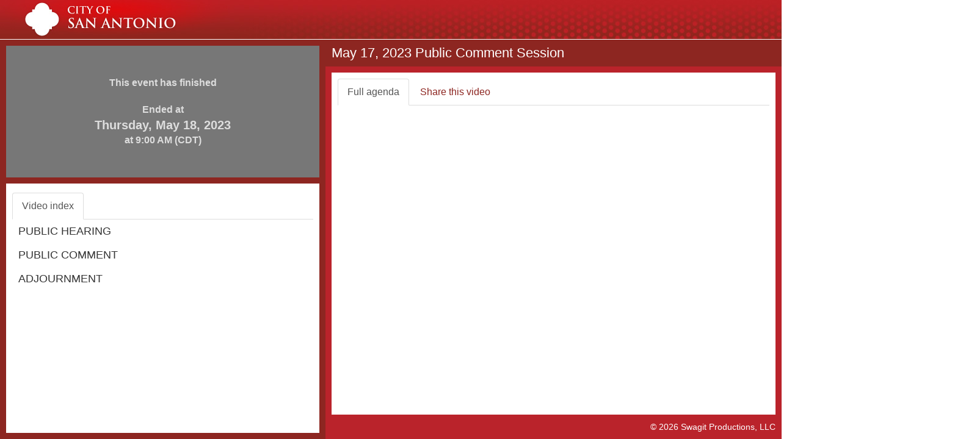

--- FILE ---
content_type: text/html; charset=utf-8
request_url: https://sanantoniotx.new.swagit.com/events/17209
body_size: 43815
content:
<!DOCTYPE html>
<html>
<head>
  <title>May 17, 2023 Public Comment Session - San Antonio, TX</title>
  <link rel="stylesheet" media="all" href="/assets/application-aa4ff702d50a0a36e731206cfd144303a3c3318d59628c1700eab86d9efa8a2b.css" data-turbolinks-track="false" />
  <script src="/assets/application-84b1c92415b2ab208d522e647cfca26328d1b8e25e43fd8db4c69271e3a18c2d.js" data-turbolinks-track="false"></script>
  <meta name="csrf-param" content="authenticity_token" />
<meta name="csrf-token" content="V0C22NduE4AZg/tZGuqqYMHV9NJNVSYXcytCuA7pPphDiW83iDiAfMGXFFuu5/DSyWgIUwGQx77CeHdusXbITQ==" />
  
</head>
<body>

  <style>
    body {
      padding-top: 0px;
    }
  </style>

<!--
  <div class="container master-container">
      <div class="row">
        <div class="col-xs-12">
-->
    <style>
  .activeItem {
    color: #ff0000;
  }
</style>

<!DOCTYPE html>
<html lang="en">
<head>
  <meta charset="utf-8">
  <meta http-equiv="X-UA-Compatible" content="IE=edge">
  <meta name="viewport" content="width=device-width, initial-scale=1">  <meta http-equiv="Content-Type" content="text/html; charset=iso-8859-1" />
  
  <title>May 17, 2023 Public Comment Session - San Antonio, TX</title>
  

  <script src="/assets/application-84b1c92415b2ab208d522e647cfca26328d1b8e25e43fd8db4c69271e3a18c2d.js" data-turbolinks-track="true"></script>

  <!-- Latest compiled and minified CSS -->
  <link rel="stylesheet" href="https://maxcdn.bootstrapcdn.com/bootstrap/3.3.7/css/bootstrap.min.css" integrity="sha384-BVYiiSIFeK1dGmJRAkycuHAHRg32OmUcww7on3RYdg4Va+PmSTsz/K68vbdEjh4u" crossorigin="anonymous">
  <!-- Latest compiled and minified JavaScript -->
  <script src="https://maxcdn.bootstrapcdn.com/bootstrap/3.3.7/js/bootstrap.min.js" integrity="sha384-Tc5IQib027qvyjSMfHjOMaLkfuWVxZxUPnCJA7l2mCWNIpG9mGCD8wGNIcPD7Txa" crossorigin="anonymous"></script>
  <meta property="og:title" content="May 17, 2023 Public Comment Session - San Antonio, TX" />
  <link rel="stylesheet" href="/css/social-likes_flat.css">

  <link href="https://cdn.jsdelivr.net/npm/video.js@7.20.2/dist/video-js.min.css" rel="stylesheet" />
  <link href="/css/vjs-skin.css" rel="stylesheet" />

  <!-- If you'd like to support IE8 (for Video.js versions prior to v7) -->
  <script src="https://cdn.jsdelivr.net/npm/videojs-ie8@1.1.2/dist/videojs-ie8.min.js"></script>

  <script src="/jwplayer-8.14.0/jwplayer.js"></script>
  <script type="text/javascript">jwplayer.key="w/w1LBkqYA/K1cL06BsNVzYmXXMUVMMItKzpqeGp6MiUr0Bs";</script>

  <script src="https://cdn.jsdelivr.net/npm/video.js@7.20.2/dist/video.min.js"></script>
  <script src="https://cdn.jsdelivr.net/npm/videojs-flash@2.2.1/dist/videojs-flash.min.js"></script>
  <script src="https://cdn.jsdelivr.net/npm/@brightcove/videojs-flashls-source-handler@1.4.8/dist/videojs-flashls-source-handler.min.js"></script>
  <script src="https://cdn.jsdelivr.net/npm/@videojs/http-streaming@1.13.3/dist/videojs-http-streaming.min.js"></script>

  <style type="text/css">
    .collapsing {
        -webkit-transition: none;
        transition: none;
        display: none;
    }
    /*
    .media-heading {font-size: 20px;font-weight: bold;}
    */
		h1 {
			font-size: 22px;
		}
		h2 {
			font-size: 20px;
		}
		h3 {
			font-size: 18px;
		}
		h4 {
			font-size: 16px;
		}
    h5 {
			font-size: 14px;
		}
    h6 {
			font-size: 12px;
		}

    body {
      font-size: 16px;
    }

    em { color: red; }

    #header {
        width:100%;
        height:64px;
        // background-image:url(https://swagit-attachments.granicus.com/uploads/customer/header/15/sanantoniotx.jpg);
        background-repeat:no-repeat;
        background-color: #e5dbd5;
        background-color: #9d2525;
        // cursor:pointer;
      height: 65px; /*Height of top section*/
      border-bottom: thin solid #ffffff;
      color: #E1E1C8;
    }

    #footerbar {
      background: #ba232b;
      padding-bottom: 10px;
      color: #ffffff;
      /* dkk
      border-top: 1px solid #8d2621;
      */
    }
    #footerbar a:link, #footerbar a:visited, #footerbar a:active, #footerbar a:hover {
      color: #ffffff;
      text-decoration:none;
    }
    #footerbar a:hover {
      text-decoration:underline;
    }

    #copyright {
      text-align: right;
      font-size: 90%;
      padding-right: 10px;
    }

    #disclaimer {
      text-align: center;
      font-size: 80%;
    }

    #title, #xs-title {
      background: #8d2621;
      padding: 10px;
    }
    #title h1, #xs-title h1 {
      margin: 0;
      color: #ffffff;
    }

    #contentwrap {
      background: #ba232b;
      padding: 10px;
    }

    #leftcolumnwrap {
      background: #8d2621;
      padding:10px;
    }

    #info-image {
      height:93px;
      height:71px;
      padding-right:10px;
      padding-bottom:10px;
    }

    #info {
      padding:10px;
      margin-top:10px;
      min-height: 120px;
      overflow-x: hidden;
    }

    #xshare label, #xshare b {
      color: #8d2621;
    }

    #share hr {
      margin-top:0px;
      margin-bottom: 10px;
    }

    a, a:hover, a:focus {
      color: #8d2621;
    }

    .btn-link {
      color: #8d2621;
    }

    .nav-tabs > li > a:hover, .nav-tabs > li > a:focus {
      background-color: #ffffff;
      color: #333;
    }

    .row-no-padding > [class*="col-"] {
      padding-left: 0 !important;
      padding-right: 0 !important;
    }

    .jssocials-share a {
      padding-top: 3px;
      padding-bottom: 3px;
    }


.vjs-text-track-display div {
  font-size: 1.15em;
}
video::-webkit-media-text-track-display {
  font-size: 5vh;
}

#example-video .vjs-mouse-display {
    z-index: 2;
}
  </style>

  <script type="text/javascript" src="/js/jquery.ba-hashchange.js"></script>

  <script>
    jQuery(window).hashchange( function(){
      console.log("hc");
      hash = location.hash.replace(/^#/, '')
      hash = hash.replace(/^&start=/, '')
      flowplayer('#player').seek(jQuery(".playerControl[data-id=" + hash + "]").data("ts"));
    });
  </script>

  <!-- Google tag (gtag.js) -->
  <script async src="https://www.googletagmanager.com/gtag/js?id=UA-44149916-45"></script>
  <script>
    window.dataLayer = window.dataLayer || [];
    function gtag(){dataLayer.push(arguments);}
    gtag('js', new Date());

    gtag('config', 'UA-44149916-45', {
      page_location: 'https://sanantoniotx.swagit.com/sanantoniotx/events/May 17, 2023 Public Comment Session'
    });
  </script>

  <style>

    /* Small Devices, Tablets */
    @media only screen and (min-width : 992px) {
      body {
        overflow:hidden;
      }

    }
    .tab-pane {
      overflow-x: hidden;
    }
  </style>

  <script type="text/javascript">
    function test(what) {
      alert(what);
    }

    // $.noConflict();

    function isBreakpoint( alias ) {
        return jQuery('.device-' + alias).is(':visible');
    }

    function resizePage() {
      if( isBreakpoint('lg') ||  isBreakpoint('md')) {
        jQuery('#info .tab-pane').height(
          // jQuery(window).height() - jQuery('#header').outerHeight() - (jQuery('#leftcolumnwrap').outerHeight() - jQuery('#info').height())
          jQuery(window).height() - jQuery('#header').outerHeight() - (jQuery('#leftcolumnwrap').outerHeight() - jQuery('#info .tab-pane').height())
        );

        jQuery('#contentwrap .tab-pane').height(
          jQuery(window).height() - jQuery('#header').outerHeight() - (jQuery('#contentwrap').outerHeight() - jQuery('#contentwrap .tab-pane').height()) - jQuery('#title').outerHeight() - jQuery('#footerbar').outerHeight()
        );

        jQuery('#agendaframe').height(
          jQuery('#contentwrap .tab-pane').height()
        );

        jQuery('#pdf').height(
          jQuery('#contentwrap .tab-pane').height()
        );

        jQuery('#document').height(
          jQuery('#contentwrap .tab-pane').height() - 10
        );

        jQuery('#agendaframe').width(
          jQuery('#contentwrap .tab-pane').width() - 10
        );

        $('[href="#full-agenda"]').tab('show');
      } else {
        // jQuery('#info').css('height', 'auto');
        // jQuery('#contentwrap .tab-pane').css('height', 'auto');

        // jQuery('#document').height(425);

        targetHeight = jQuery(window).height() - jQuery('#leftcolumnwrap').outerHeight() - (jQuery('#contentwrap').outerHeight() - jQuery('#contentwrap .tab-pane').height()) - jQuery('#title').outerHeight() - jQuery('#footerbar').outerHeight();

        jQuery('#contentwrap .tab-pane').height(
          targetHeight > 50 ? targetHeight : 50
        );

        // dkk

        jQuery('#document').height(
          jQuery('#contentwrap .tab-pane').height() - 10
        );

        jQuery('#agendaframe').height(
          jQuery('#contentwrap .tab-pane.active').height()
        );
        jQuery('#agendaframe').width(
          jQuery('#contentwrap .tab-pane.active').width()
        );

        $('[href="#video-index-sm"]').tab('show');
      }
    }

    jQuery(window).resize(function($) {
      resizePage();
    });

    jQuery(document).ready(function($) {
      resizePage();
      resizePage();
    });
  </script>

  <script type="text/javascript" src="https://cdn.jsdelivr.net/jquery.jssocials/1.5.0/jssocials.min.js"></script>

  <link rel="stylesheet" href="https://cdnjs.cloudflare.com/ajax/libs/font-awesome/4.5.0/css/font-awesome.css" />

  <link type="text/css" rel="stylesheet" href="https://cdn.jsdelivr.net/jquery.jssocials/1.5.0/jssocials.css" />

  <link type="text/css" rel="stylesheet" href="https://cdn.jsdelivr.net/jquery.jssocials/1.5.0/jssocials-theme-flat.css" />
  <script>
    var _rollbarConfig = {
      accessToken: "08b7e09eefdd499cb6ea34a1f7f8405c",
      captureUncaught: false, // was true
      captureUnhandledRejections: true,
      payload: {
        environment: "production"
      }
    };
    // Rollbar Snippet
    !function(r){var e={};function o(n){if(e[n])return e[n].exports;var t=e[n]={i:n,l:!1,exports:{}};return r[n].call(t.exports,t,t.exports,o),t.l=!0,t.exports}o.m=r,o.c=e,o.d=function(r,e,n){o.o(r,e)||Object.defineProperty(r,e,{enumerable:!0,get:n})},o.r=function(r){"undefined"!=typeof Symbol&&Symbol.toStringTag&&Object.defineProperty(r,Symbol.toStringTag,{value:"Module"}),Object.defineProperty(r,"__esModule",{value:!0})},o.t=function(r,e){if(1&e&&(r=o(r)),8&e)return r;if(4&e&&"object"==typeof r&&r&&r.__esModule)return r;var n=Object.create(null);if(o.r(n),Object.defineProperty(n,"default",{enumerable:!0,value:r}),2&e&&"string"!=typeof r)for(var t in r)o.d(n,t,function(e){return r[e]}.bind(null,t));return n},o.n=function(r){var e=r&&r.__esModule?function(){return r.default}:function(){return r};return o.d(e,"a",e),e},o.o=function(r,e){return Object.prototype.hasOwnProperty.call(r,e)},o.p="",o(o.s=0)}([function(r,e,o){var n=o(1),t=o(4);_rollbarConfig=_rollbarConfig||{},_rollbarConfig.rollbarJsUrl=_rollbarConfig.rollbarJsUrl||"https://cdnjs.cloudflare.com/ajax/libs/rollbar.js/2.7.1/rollbar.min.js",_rollbarConfig.async=void 0===_rollbarConfig.async||_rollbarConfig.async;var a=n.setupShim(window,_rollbarConfig),l=t(_rollbarConfig);window.rollbar=n.Rollbar,a.loadFull(window,document,!_rollbarConfig.async,_rollbarConfig,l)},function(r,e,o){var n=o(2);function t(r){return function(){try{return r.apply(this,arguments)}catch(r){try{console.error("[Rollbar]: Internal error",r)}catch(r){}}}}var a=0;function l(r,e){this.options=r,this._rollbarOldOnError=null;var o=a++;this.shimId=function(){return o},"undefined"!=typeof window&&window._rollbarShims&&(window._rollbarShims[o]={handler:e,messages:[]})}var i=o(3),d=function(r,e){return new l(r,e)},c=function(r){return new i(d,r)};function s(r){return t(function(){var e=Array.prototype.slice.call(arguments,0),o={shim:this,method:r,args:e,ts:new Date};window._rollbarShims[this.shimId()].messages.push(o)})}l.prototype.loadFull=function(r,e,o,n,a){var l=!1,i=e.createElement("script"),d=e.getElementsByTagName("script")[0],c=d.parentNode;i.crossOrigin="",i.src=n.rollbarJsUrl,o||(i.async=!0),i.onload=i.onreadystatechange=t(function(){if(!(l||this.readyState&&"loaded"!==this.readyState&&"complete"!==this.readyState)){i.onload=i.onreadystatechange=null;try{c.removeChild(i)}catch(r){}l=!0,function(){var e;if(void 0===r._rollbarDidLoad){e=new Error("rollbar.js did not load");for(var o,n,t,l,i=0;o=r._rollbarShims[i++];)for(o=o.messages||[];n=o.shift();)for(t=n.args||[],i=0;i<t.length;++i)if("function"==typeof(l=t[i])){l(e);break}}"function"==typeof a&&a(e)}()}}),c.insertBefore(i,d)},l.prototype.wrap=function(r,e,o){try{var n;if(n="function"==typeof e?e:function(){return e||{}},"function"!=typeof r)return r;if(r._isWrap)return r;if(!r._rollbar_wrapped&&(r._rollbar_wrapped=function(){o&&"function"==typeof o&&o.apply(this,arguments);try{return r.apply(this,arguments)}catch(o){var e=o;throw e&&("string"==typeof e&&(e=new String(e)),e._rollbarContext=n()||{},e._rollbarContext._wrappedSource=r.toString(),window._rollbarWrappedError=e),e}},r._rollbar_wrapped._isWrap=!0,r.hasOwnProperty))for(var t in r)r.hasOwnProperty(t)&&(r._rollbar_wrapped[t]=r[t]);return r._rollbar_wrapped}catch(e){return r}};for(var p="log,debug,info,warn,warning,error,critical,global,configure,handleUncaughtException,handleUnhandledRejection,captureEvent,captureDomContentLoaded,captureLoad".split(","),u=0;u<p.length;++u)l.prototype[p[u]]=s(p[u]);r.exports={setupShim:function(r,e){if(r){var o=e.globalAlias||"Rollbar";if("object"==typeof r[o])return r[o];r._rollbarShims={},r._rollbarWrappedError=null;var a=new c(e);return t(function(){e.captureUncaught&&(a._rollbarOldOnError=r.onerror,n.captureUncaughtExceptions(r,a,!0),n.wrapGlobals(r,a,!0)),e.captureUnhandledRejections&&n.captureUnhandledRejections(r,a,!0);var t=e.autoInstrument;return!1!==e.enabled&&(void 0===t||!0===t||"object"==typeof t&&t.network)&&r.addEventListener&&(r.addEventListener("load",a.captureLoad.bind(a)),r.addEventListener("DOMContentLoaded",a.captureDomContentLoaded.bind(a))),r[o]=a,a})()}},Rollbar:c}},function(r,e){function o(r,e,o){if(e.hasOwnProperty&&e.hasOwnProperty("addEventListener")){for(var n=e.addEventListener;n._rollbarOldAdd&&n.belongsToShim;)n=n._rollbarOldAdd;var t=function(e,o,t){n.call(this,e,r.wrap(o),t)};t._rollbarOldAdd=n,t.belongsToShim=o,e.addEventListener=t;for(var a=e.removeEventListener;a._rollbarOldRemove&&a.belongsToShim;)a=a._rollbarOldRemove;var l=function(r,e,o){a.call(this,r,e&&e._rollbar_wrapped||e,o)};l._rollbarOldRemove=a,l.belongsToShim=o,e.removeEventListener=l}}r.exports={captureUncaughtExceptions:function(r,e,o){if(r){var n;if("function"==typeof e._rollbarOldOnError)n=e._rollbarOldOnError;else if(r.onerror){for(n=r.onerror;n._rollbarOldOnError;)n=n._rollbarOldOnError;e._rollbarOldOnError=n}var t=function(){var o=Array.prototype.slice.call(arguments,0);!function(r,e,o,n){r._rollbarWrappedError&&(n[4]||(n[4]=r._rollbarWrappedError),n[5]||(n[5]=r._rollbarWrappedError._rollbarContext),r._rollbarWrappedError=null),e.handleUncaughtException.apply(e,n),o&&o.apply(r,n)}(r,e,n,o)};o&&(t._rollbarOldOnError=n),r.onerror=t}},captureUnhandledRejections:function(r,e,o){if(r){"function"==typeof r._rollbarURH&&r._rollbarURH.belongsToShim&&r.removeEventListener("unhandledrejection",r._rollbarURH);var n=function(r){var o,n,t;try{o=r.reason}catch(r){o=void 0}try{n=r.promise}catch(r){n="[unhandledrejection] error getting `promise` from event"}try{t=r.detail,!o&&t&&(o=t.reason,n=t.promise)}catch(r){}o||(o="[unhandledrejection] error getting `reason` from event"),e&&e.handleUnhandledRejection&&e.handleUnhandledRejection(o,n)};n.belongsToShim=o,r._rollbarURH=n,r.addEventListener("unhandledrejection",n)}},wrapGlobals:function(r,e,n){if(r){var t,a,l="EventTarget,Window,Node,ApplicationCache,AudioTrackList,ChannelMergerNode,CryptoOperation,EventSource,FileReader,HTMLUnknownElement,IDBDatabase,IDBRequest,IDBTransaction,KeyOperation,MediaController,MessagePort,ModalWindow,Notification,SVGElementInstance,Screen,TextTrack,TextTrackCue,TextTrackList,WebSocket,WebSocketWorker,Worker,XMLHttpRequest,XMLHttpRequestEventTarget,XMLHttpRequestUpload".split(",");for(t=0;t<l.length;++t)r[a=l[t]]&&r[a].prototype&&o(e,r[a].prototype,n)}}}},function(r,e){function o(r,e){this.impl=r(e,this),this.options=e,function(r){for(var e=function(r){return function(){var e=Array.prototype.slice.call(arguments,0);if(this.impl[r])return this.impl[r].apply(this.impl,e)}},o="log,debug,info,warn,warning,error,critical,global,configure,handleUncaughtException,handleUnhandledRejection,_createItem,wrap,loadFull,shimId,captureEvent,captureDomContentLoaded,captureLoad".split(","),n=0;n<o.length;n++)r[o[n]]=e(o[n])}(o.prototype)}o.prototype._swapAndProcessMessages=function(r,e){var o,n,t;for(this.impl=r(this.options);o=e.shift();)n=o.method,t=o.args,this[n]&&"function"==typeof this[n]&&("captureDomContentLoaded"===n||"captureLoad"===n?this[n].apply(this,[t[0],o.ts]):this[n].apply(this,t));return this},r.exports=o},function(r,e){r.exports=function(r){return function(e){if(!e&&!window._rollbarInitialized){for(var o,n,t=(r=r||{}).globalAlias||"Rollbar",a=window.rollbar,l=function(r){return new a(r)},i=0;o=window._rollbarShims[i++];)n||(n=o.handler),o.handler._swapAndProcessMessages(l,o.messages);window[t]=n,window._rollbarInitialized=!0}}}}]);
    // End Rollbar Snippet
  </script>
</head>
<body style="overflow: hidden;">
  <div class="container-fluid">
  <div class="row row-no-padding">
    <div class="col-md-12">
      <div id="header" class="hidden-xs hidden-sm">
        <img src="https://swagit-attachments.granicus.com/uploads/customer/header/15/sanantoniotx.jpg" id="logo" alt="San Antonio, TX logo" style="border:0;height:64px;">
      </div>
    </div>
  </div>
  <div class="row row-no-padding">
    <div class="col-md-5">
      <div id="leftcolumnwrap">
        <!--<div id="xs-title" class="hidden-xs hidden-sm"><h1>May 17, 2023 Public Comment Session</h1></div>-->
        <p style="padding:50px;background-color:#777777;color:#dddddd;text-align:center;font-weight:bold;">This event has finished<br><br>Ended at<br><span style="font-size:125%;">Thursday, May 18, 2023</span><br>at 9:00 AM (CDT)</p>
<!--
      <video id="player" class="video-js vjs-16-9" controls autoplay preload="auto">
        <p class="vjs-no-js">
          To view this video please enable JavaScript, and consider upgrading to a web browser that
          <a href="http://videojs.com/html5-video-support/" target="_blank">supports HTML5 video</a>
        </p>
      </video>
-->
    	<div id="info" class="hidden-xs hidden-sm" style="background-color:#fff;">
        <ul id="videoTabs" class="nav nav-tabs" role="tablist" style="padding-top:5px;">
            <li role="presentation" class="active"><a href="#video-index" id="video-index-tab" role="tab" data-toggle="tab" aria-controls="video-index" aria-expanded="true">Video index</a></li>
        </ul>
        <div id="videoTabContent" class="tab-content" style="padding-top:10px;">
            <div role="tabpanel" class="tab-pane active" id="video-index" aria-labelledby="video-index-tab">
<div class="media" style="padding-left:0px;">
  <div class="media-left media-top">
    <a class="playerControl" data-id="23352490" data-ts="" data-end-ts="16:00" data-title="
PUBLIC HEARING
 " href="/play/17209/">
      <!--
      <img class="media-object" src="//stills.swagit.com/swagit/swagit/23352490.80x60.jpg" alt="
PUBLIC HEARING
  video thumbnail">
      -->
      <!--
      <img alt="64x64" class="media-object" data-src="holder.js/64x64" src="[data-uri]" data-holder-rendered="true" style="width: 64px; height: 64px;">
      -->
    </a>
  </div>
  <div class="media-body">

      <h3 class="media-heading" id="item-23352490">
            
PUBLIC HEARING
 
      </h3>

    <div class="visible-xs visible-sm ">
      <div class="collapse cpx" id="md-index23352490">
      </div>
    </div>
    <div class="hidden-xs hidden-sm " id="md-index23352490">
    </div>

  </div>
</div>
<div class="media" style="padding-left:0px;">
  <div class="media-left media-top">
    <a class="playerControl" data-id="23352491" data-ts="" data-end-ts="16:00" data-title="PUBLIC COMMENT
 " href="/play/17209/">
      <!--
      <img class="media-object" src="//stills.swagit.com/swagit/swagit/23352491.80x60.jpg" alt="PUBLIC COMMENT
  video thumbnail">
      -->
      <!--
      <img alt="64x64" class="media-object" data-src="holder.js/64x64" src="[data-uri]" data-holder-rendered="true" style="width: 64px; height: 64px;">
      -->
    </a>
  </div>
  <div class="media-body">

      <h3 class="media-heading" id="item-23352491">
            PUBLIC COMMENT
 
      </h3>

    <div class="visible-xs visible-sm ">
      <div class="collapse cpx" id="md-index23352491">
      </div>
    </div>
    <div class="hidden-xs hidden-sm " id="md-index23352491">
    </div>

  </div>
</div>
<div class="media" style="padding-left:0px;">
  <div class="media-left media-top">
    <a class="playerControl" data-id="23352492" data-ts="" data-end-ts="16:00" data-title="ADJOURNMENT" href="/play/17209/">
      <!--
      <img class="media-object" src="//stills.swagit.com/swagit/swagit/23352492.80x60.jpg" alt="ADJOURNMENT video thumbnail">
      -->
      <!--
      <img alt="64x64" class="media-object" data-src="holder.js/64x64" src="[data-uri]" data-holder-rendered="true" style="width: 64px; height: 64px;">
      -->
    </a>
  </div>
  <div class="media-body">

      <h3 class="media-heading" id="item-23352492">
            ADJOURNMENT
      </h3>

    <div class="visible-xs visible-sm ">
      <div class="collapse cpx" id="md-index23352492">
      </div>
    </div>
    <div class="hidden-xs hidden-sm " id="md-index23352492">
    </div>

  </div>
</div>
              <script>
                /*
                $('.cpx').on('hidden.bs.collapse', function (e) {
                  console.log(e.currentTarget.id);
                  $('#itemCollapse-' + e.currentTarget.id).removeClass("glyphicon-triangle-top").addClass("glyphicon-triangle-bottom");
                });
                $('.cpx').on('shown.bs.collapse', function (e) {
                  console.log(e.currentTarget.id);
                  $('#itemCollapse-' + e.currentTarget.id).removeClass("glyphicon-triangle-bottom").addClass("glyphicon-triangle-top");
                });
                */
              </script>

            </div> <!-- /tabpanel -->
        </div> <!-- /VideoTabContent -->
      </div> <!-- /info -->
    </div> <!-- /left col wrap -->

    </div> <!-- /left col -->
    <div class="col-md-7">
      <div id="title" class="hidden-xs hidden-sm"><h1>May 17, 2023 Public Comment Session</h1></div>
        <div id="contentwrap">
          <div style="background-color:#fff;padding:10px;">
          <ul id="myTabs" class="nav nav-tabs hidden-xs hidden-sm" role="tablist">
            <li role="presentation" class="active"><a href="#full-agenda" aria-controls="full-agenda" role="tab" data-toggle="tab">Full agenda</a></li>
            <li role="presentation"><a href="#share" aria-controls="share" role="tab" data-toggle="tab">Share this video</a></li>
          </ul>
          <ul id="myTabs" class="nav nav-tabs visible-xs visible-sm" role="tablist">
            <li role="presentation"><a href="#video-index-sm" aria-controls="video-index-sm" role="tab" data-toggle="tab">Video Index</a></li>
            <li role="presentation" class="active"><a href="#full-agenda" aria-controls="full-agenda" role="tab" data-toggle="tab">Full agenda</a></li>
            <li role="presentation"><a href="#share" aria-controls="share" role="tab" data-toggle="tab">Share</a></li>
          </ul>
            <!-- tab content -->
            <div class="tab-content" style="padding-top:10px;">

              <div role="tabpanel" class="tab-pane active" id="full-agenda">
<!-- af -->
                <div id="agendaframe" style="-webkit-overflow-scrolling: touch; overflow-y: scroll;">
                    <!--
                  <div id="pdf"  style="background-color:#666666;">
                    <embed src='/system/agendas/147966/original/2-27 DallasCC.pdf?1551292673#' type='application/pdf' width='100%' height='100%'></embed>
                  </div>
                  -->
                  <script>
                      document.write('<iframe id="document" name="document" width="100%" height="100%" src="https://sanantonio.primegov.com/Portal/Meeting?compiledMeetingDocumentFileId=51618" frameborder="0" allowfullscreen></iframe>');
                  </script>
                </div> <!-- /agendaframe -->
              </div> <!-- /full-agenda -->

            <div role="tabpanel" class="hidden-md hidden-lg tab-pane" id="video-index-sm">
<div class="media" style="padding-left:0px;">
  <div class="media-left media-top">
    <a class="playerControl" data-id="23352490" data-ts="" data-end-ts="16:00" data-title="
PUBLIC HEARING
 " href="/play/17209/">
      <!--
      <img class="media-object" src="//stills.swagit.com/swagit/swagit/23352490.80x60.jpg" alt="
PUBLIC HEARING
  video thumbnail">
      -->
      <!--
      <img alt="64x64" class="media-object" data-src="holder.js/64x64" src="[data-uri]" data-holder-rendered="true" style="width: 64px; height: 64px;">
      -->
    </a>
  </div>
  <div class="media-body">

      <h3 class="media-heading" id="item-23352490">
            
PUBLIC HEARING
 
      </h3>

    <div class="visible-xs visible-sm ">
      <div class="collapse cpx" id="sm-index23352490">
      </div>
    </div>
    <div class="hidden-xs hidden-sm " id="sm-index23352490">
    </div>

  </div>
</div>
<div class="media" style="padding-left:0px;">
  <div class="media-left media-top">
    <a class="playerControl" data-id="23352491" data-ts="" data-end-ts="16:00" data-title="PUBLIC COMMENT
 " href="/play/17209/">
      <!--
      <img class="media-object" src="//stills.swagit.com/swagit/swagit/23352491.80x60.jpg" alt="PUBLIC COMMENT
  video thumbnail">
      -->
      <!--
      <img alt="64x64" class="media-object" data-src="holder.js/64x64" src="[data-uri]" data-holder-rendered="true" style="width: 64px; height: 64px;">
      -->
    </a>
  </div>
  <div class="media-body">

      <h3 class="media-heading" id="item-23352491">
            PUBLIC COMMENT
 
      </h3>

    <div class="visible-xs visible-sm ">
      <div class="collapse cpx" id="sm-index23352491">
      </div>
    </div>
    <div class="hidden-xs hidden-sm " id="sm-index23352491">
    </div>

  </div>
</div>
<div class="media" style="padding-left:0px;">
  <div class="media-left media-top">
    <a class="playerControl" data-id="23352492" data-ts="" data-end-ts="16:00" data-title="ADJOURNMENT" href="/play/17209/">
      <!--
      <img class="media-object" src="//stills.swagit.com/swagit/swagit/23352492.80x60.jpg" alt="ADJOURNMENT video thumbnail">
      -->
      <!--
      <img alt="64x64" class="media-object" data-src="holder.js/64x64" src="[data-uri]" data-holder-rendered="true" style="width: 64px; height: 64px;">
      -->
    </a>
  </div>
  <div class="media-body">

      <h3 class="media-heading" id="item-23352492">
            ADJOURNMENT
      </h3>

    <div class="visible-xs visible-sm ">
      <div class="collapse cpx" id="sm-index23352492">
      </div>
    </div>
    <div class="hidden-xs hidden-sm " id="sm-index23352492">
    </div>

  </div>
</div>
              <script>
                $('#video-index-sm .cpx').on('hidden.bs.collapse', function (e) {
                  console.log(e.currentTarget.id);
                  $('#itemCollapse-' + e.currentTarget.id).removeClass("glyphicon-triangle-top").addClass("glyphicon-triangle-bottom");
                });
                $('#video-index-sm .cpx').on('shown.bs.collapse', function (e) {
                  console.log(e.currentTarget.id);
                  $('#itemCollapse-' + e.currentTarget.id).removeClass("glyphicon-triangle-bottom").addClass("glyphicon-triangle-top");
                });
              </script>
              </div>
              <div role="tabpanel" class="tab-pane" id="share">
                <div class="row">
                  <div class="col-lg-9">
                    <h3>Link</h3>
                    <form>
                      <div class="form-group">
                        <input type="text" class="form-control" id="url" placeholder="URL" value="https://sanantoniotx.new.swagit.com/events/17209" onclick="this.select();">
                      </div>
                    </form>

                    <style>
                      .social-likes__button_email, .social-likes__button_email:hover, .social-likes__button_email:focus  {
                        color: #ffffff;
                        text-decoration: none;
                      }

                    </style>

                    <h3>Social</h3>

                    <div id="social"></div>

                        <script>
                          jsSocials.shareStrategies["my_popup"] = function(args) {
                            return $("<a>").click(function() {
                              let width = 800; let height = 600; // was this default
                              // let width = 600; let height = 500; // was social-likes-next

                              let left = Math.round(screen.width / 2 - width / 2);
                              let top = 0;
                              if (screen.height > height) {
                                top = Math.round(screen.height / 3 - height / 2);
                              }
                              window.open(args.shareUrl, "MyShareWindow", "width=" + width + ", height=" + height + ", left=" + left + ", top=" + top + ", location=1, resizeable=1, menubar=0, scrollbars=0, status=0, titlebar=0, toolbar=0");
                            });
                          };

                          $("#social").jsSocials({
                            shares: [{ share: "email", label: "Email" }, { share: "facebook", label: "Facebook" }, { share: "twitter", label: "Twitter" }, { share: "linkedin", label: "LinkedIn" }],
                            shareIn: 'my_popup',
                            showCount: false,
                            onRendered: setSocialAttributes()
                          });

                          function setSocialAttributes() {
                            setTimeout(() => {
                                $("#share .jssocials-share-email a").attr({
                                  "aria-label": "Share via email",
                                  "role": "button",
                                  "name": "email-share"
                                }).attr("tabindex", "0")
                                $("#share .jssocials-share-facebook a").attr({
                                  "aria-label": "Share on Facebook",
                                  "role": "button",
                                  "name": "facebook-share"
                                }).attr("tabindex", "0")
                                  .on("keypress", function(event) {
                                    if (event.key === "Enter") {
                                      $(this).click();
                                    }
                                  })
                                $("#share .jssocials-share-twitter a").attr({
                                  "aria-label": "Share on Twitter",
                                  "role": "button",
                                  "name": "twitter-share"
                                }).attr("tabindex", "0")
                                  .on("keypress", function(event) {
                                    if (event.key === "Enter") {
                                      $(this).click();
                                    }
                                  })
                                $("#share .jssocials-share-linkedin a").attr({
                                  "aria-label": "Share on Linkedin",
                                  "role": "button",
                                  "name": "linkedin-share"
                                }).attr("tabindex", "0")
                                  .on("keypress", function(event) {
                                    if (event.key === "Enter") {
                                      $(this).click();
                                    }
                                  })                                
                              }, 100);
                            }
                          </script>

                              <h3>Embed</h3>
                              <textarea class="form-control" cols="40" id="embedVideo" name="segment[embed]" onclick="this.select();" rows="3">&lt;iframe title=&quot;Swagit Video Player&quot; width=&quot;640&quot; height=&quot;360&quot; src=&quot;https://sanantoniotx.new.swagit.com/events/17209/embed&quot; frameborder=&quot;0&quot; allowfullscreen&gt;&lt;/iframe&gt;</textarea>
                        </div>
                      </div>
                    </div><!-- /share -->
                  </div>
                  <!-- /tab content -->
                </div>
              </div> <!-- contentwrap -->
              <div id="footerbar">
                <div id="copyright">&copy; 2026 <a href="http://www.swagit.com">Swagit Productions, LLC</a></div>
              </div> <!-- /footerbar -->
            </div> <!-- /col-md-7 -->
          </div> <!-- /row -->
</div> <!-- /container -->

<div class="device-xs visible-xs"></div>
<div class="device-sm visible-sm"></div>
<div class="device-md visible-md"></div>
<div class="device-lg visible-lg"></div>

<script type="text/javascript">
  var mimeCodec = 'video/mp4; codecs="avc1.42E01E, mp4a.40.2"';

    var go_for_ng = true;

  if ('videojs' in window) {
    if ('MediaSource' in window) {
      if (MediaSource.isTypeSupported(mimeCodec)) {
        console.log('Supported MIME type or codec: ', mimeCodec);
      } else {
        go_for_ng = false;
        Rollbar.error('Unsupported MIME type or codec: ', mimeCodec);
      }
    } else {
      go_for_ng = false;
      Rollbar.error('No MediaSource.');          
    }
  } else {
    go_for_ng = false;
    Rollbar.error('No THEOplayer.');
  }

  var base_url = 'https://sanantoniotx.new.swagit.com/events/17209';
  var round_seconds = 0;
  var lastPos = -1;

  if (go_for_ng) {
    console.log('vjs');

    var element = document.querySelector("#player");
    element.classList.add("video-js");
    element.classList.add("vjs-default-skin");
    element.classList.add("vjs-big-play-centered");
    element.classList.add("vjs-fluid");
  
    (function(window, videojs) {

      if (typeof videojs.options.hls !== 'object') {
        videojs.options.hls = {};
      }

      if (videojs.browser.IS_ANDROID && videojs.options.hls.enableLowInitialPlaylist === undefined) {
        videojs.options.hls.enableLowInitialPlaylist = true;
      } // use vhs on everything that isn't Safari


      if (videojs.options.hls.overrideNative === undefined && !videojs.browser.IS_ANY_SAFARI) {
        videojs.options.hls.overrideNative = true;
      }

      if (!(videojs.browser.IS_ANY_SAFARI || videojs.browser.IS_IOS)) {
      }

      var player = window.player = videojs('player', { "controls": true, "autoplay": "muted", "preload": "auto", playsinline: true, flash: {swf: "https://unpkg.com/@brightcove/videojs-flashls-source-handler/dist/video-js.swf"}});

      player.ready(function(){
        var settings = this.textTrackSettings;
        settings.setValues({
          "backgroundOpacity": "0.5"
        });
        settings.updateDisplay();
      });

      player.on('error', function() {f
        if (player.error().code == 4) {
          // $(".embed-responsive-item").html('<div class="text"><p>Our live stream is not currently active. Please check back during a regularly scheduled meeting or view our on-demand content for previously run meetings.</p></div>');
        }
      });

      // player.src({type: "application/x-mpegURL", src: "https://stream.us-central1-b.swagit.com/on-demand/_definst_/mp4:vault01/abilenetx/59d7e173-684b-4da4-9433-50d6e22555f1.mp4/playlist.m3u8"});
      player.src({type: "application/x-mpegURL", src: "https://edge-f.swagit.com/live-edge/sanantoniotx/live-1-a/playlist.m3u8"});
    }(window, window.videojs));

    player.ready(()=>{
      // rename captions here
      player.textTracks().addEventListener('addtrack', (e) => {
        setTimeout(() => {
          const track = e.track; // Ensure correct access
          if (track.kind == 'captions') {
            let labelToRemove;
            switch (track.label) {
              case 'CC1':
                track.label = 'English';
                break;
              case 'CC3':
                track.label = 'Español';
                break;
              case 'cc708_1':
                labelToRemove = 'cc708_1';
                break;
              case 'cc708_2':
                labelToRemove = 'cc708_2';
                break;
            }

            captionElems = $('.vjs-captions-menu-item').children('.vjs-menu-item-text')
            captionElems.each(function() {
              if ($(this).text().includes('708')){
                $(this).parent().remove()
              }
            });
          }
        }, 50);
      });
    })
  } else {
    console.log('jwp');
    jwplayer("player").setup({
      nextUpDisplay: false,
        playlist: [
          {
            sources: [{ 
              file: "https://edge-f.swagit.com/live-edge/sanantoniotx/live-1-a/playlist.m3u8"
            }],
            title:"May 17, 2023 Public Comment Session"
          }
      ],
      width: '100%',
      height: '100%',
        autostart: true
    });

    jwplayer("player").on('fullscreen', function(event){
      if (event.fullscreen) {
        $("#document").addClass("hidden");
      } else {
        $("#document").removeClass("hidden");
      }
    });
  }
</script>

<script src="/js/social-likes.js"></script>

<script>
  function update_status() {
    $.ajax({
      type: "GET",
      url: "/events/17209/current_item.json",
      timeout: 1000,
      contentType: "application/json",
      success: function (response) {
        // console.log(response);
        $("[id^=item]").removeClass("activeItem");
        $("[id^=item-" + response + "]").addClass("activeItem");
      },
      error: function (response) {
        console.log(response);
      },
      fail: function (jqXHR, textStatus, errorThrown) {
        console.log(errorThrown);
      },
      complete: function (jqXHR) {
        // any of the above
      },
      dataType: "json"
    });
  }
</script>
</body>
</html>

<!--
        </div>
    </div>
  </div>
-->
</body>
</html>


--- FILE ---
content_type: text/css
request_url: https://sanantoniotx.new.swagit.com/css/vjs-skin.css
body_size: 3402
content:
.hLP {
  background-color: #000000;
  word-wrap: normal;
}

.vjs-error .vjs-error-display:before {
  display: none;
}

.video-js .vjs-modal-dialog-content .vjs-track-setting {
  color: #000000;
}

.video-js .vjs-overlay-background {
  background-color: rgba(50,50,50,0.7);
  width: 50%;
}

.video-js .vjs-overlay-center {
  left: 25%;
  margin-left: 0;
}

.video-js .vjs-overlay-progress {
  width: 100%;
  max-height: 1em;
  margin-bottom: 0;
}

.video-js .vjs-overlay-image {
  margin-top: 0;
  margin-bottom: 0.75em;
  width: 100%;
  height: auto;
}

.video-js .vjs-overlay-title {
  font-size: 1.5em;
  display: inline;
}

.video-js .vjs-time-control {
  padding: 0;
}

.video-js .vjs-control-bar .vjs-overlay-button {
  display: none;
}

.video-js .vjs-dock-shelf .vjs-overlay-button {
  font-size: 1.5em;
  margin-bottom: 1em;
}

.video-js .vjs-dock-shelf {
  padding: 1em 0em 1em 1em;
}

.video-js.vjs-ended .vjs-dock-shelf {
  display: none;
}

.video-js .vjs-dock-text {
	background: none;
	padding: 1em 25% 4em 1em;
}

.video-js .vjs-dock-title {
	display: none;
}

.video-js .vjs-menu-button-inline.vjs-slider-active, .video-js .vjs-menu-button-inline:focus, .video-js .vjs-menu-button-inline:hover, .video-js.vjs-no-flex .vjs-menu-button-inline {
  width: 10em;
}

.video-js .vjs-controls-disabled .vjs-big-play-button {
  display: none;
}

.video-js .vjs-control {
  width: 3em;
}

.video-js .vjs-menu-button-inline:before {
  width: 1.5em;
}

.vjs-menu-button-inline .vjs-menu {
  left: 3em;
}

.vjs-paused.vjs-has-started.video-js .vjs-big-play-button, .video-js.vjs-ended .vjs-big-play-button, .video-js.vjs-paused .vjs-big-play-button {
  display: block;
}

.video-js .vjs-load-progress div, .vjs-seeking .vjs-big-play-button, .vjs-waiting .vjs-big-play-button {
  display: none;
}

.video-js .vjs-mouse-display:after, .video-js .vjs-play-progress:after {
  padding: 0 .4em .3em;
}

.video-js.vjs-ended .vjs-loading-spinner {
  display: none;
}

.vjs-loading-spinner {
  display: none;
}

.video-js.vjs-ended .vjs-big-play-button {
  display: block;
}

.video-js.vjs-ended .vjs-big-play-button, .video-js.vjs-paused .vjs-big-play-button, .vjs-paused.vjs-has-started.video-js .vjs-big-play-button {
  display: block;
}

.video-js .vjs-big-play-button {
  font-size: 3.5em;
  border-radius: 50%;
  height: 2em;
  width: 2em;
  line-height: 2em;
}

.vjs-big-play-centered .vjs-big-play-button {
  margin-top: -1em;
  margin-left: -1em;
}

.video-js .vjs-loading-spinner {
  border-color: rgba(255, 255, 255, 0.7);
}

.video-js .vjs-control-bar2 {
  background-color: #c0c0c0;
}

.video-js .vjs-control-bar {
  background-color: rgba(192, 192, 192, 0.35);
  color: #ffffff;
/*
  font-size: 16px;
*/
  font-size: 125%;
}

.video-js .vjs-play-progress, .video-js .vjs-volume-level {
  background-color: #2483d5;
}

.video-js .vjs-icon-play:before, .video-js .vjs-big-play-button:before {
  font-size: 50px;
}

.video-js .vjs-progress-holder {
  font-size: 2em;
  border-radius: 10px;
}

.video-js .vjs-progress-holder .vjs-play-progress, .video-js .vjs-progress-holder .vjs-load-progress, .video-js .vjs-progress-holder .vjs-load-progress div, .video-js .vjs-slider, .vjs-volume-level {
  border-radius: 10px;
}

.video-js .vjs-load-progress {
  background: rgba(255, 255, 255, 0.5);
}

.vjs-video-tile {
  width: 33%;
}

.small .video-js .vjs-control-bar, .small .vjs-dock-shelf {
  font-size: 8px;
}

.small .video-js .vjs-control {
  width: 20px;
}
